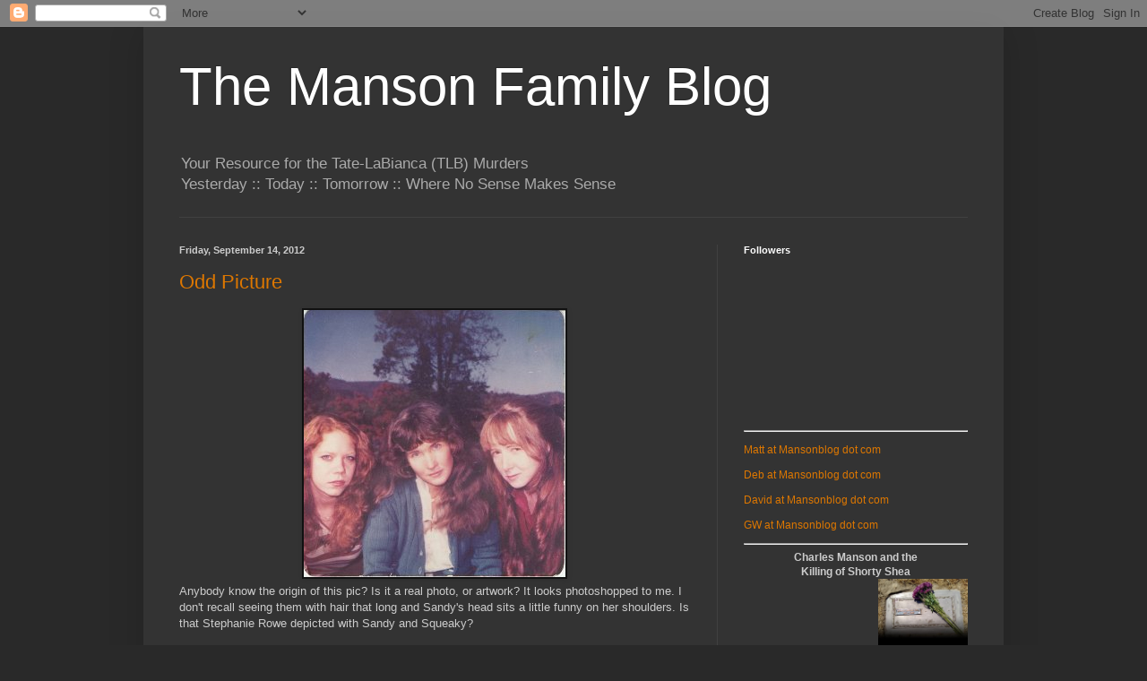

--- FILE ---
content_type: text/html; charset=utf-8
request_url: https://www.google.com/recaptcha/api2/aframe
body_size: 267
content:
<!DOCTYPE HTML><html><head><meta http-equiv="content-type" content="text/html; charset=UTF-8"></head><body><script nonce="6cUpxPP3q2yF6XQdl7TGpQ">/** Anti-fraud and anti-abuse applications only. See google.com/recaptcha */ try{var clients={'sodar':'https://pagead2.googlesyndication.com/pagead/sodar?'};window.addEventListener("message",function(a){try{if(a.source===window.parent){var b=JSON.parse(a.data);var c=clients[b['id']];if(c){var d=document.createElement('img');d.src=c+b['params']+'&rc='+(localStorage.getItem("rc::a")?sessionStorage.getItem("rc::b"):"");window.document.body.appendChild(d);sessionStorage.setItem("rc::e",parseInt(sessionStorage.getItem("rc::e")||0)+1);localStorage.setItem("rc::h",'1769368511633');}}}catch(b){}});window.parent.postMessage("_grecaptcha_ready", "*");}catch(b){}</script></body></html>